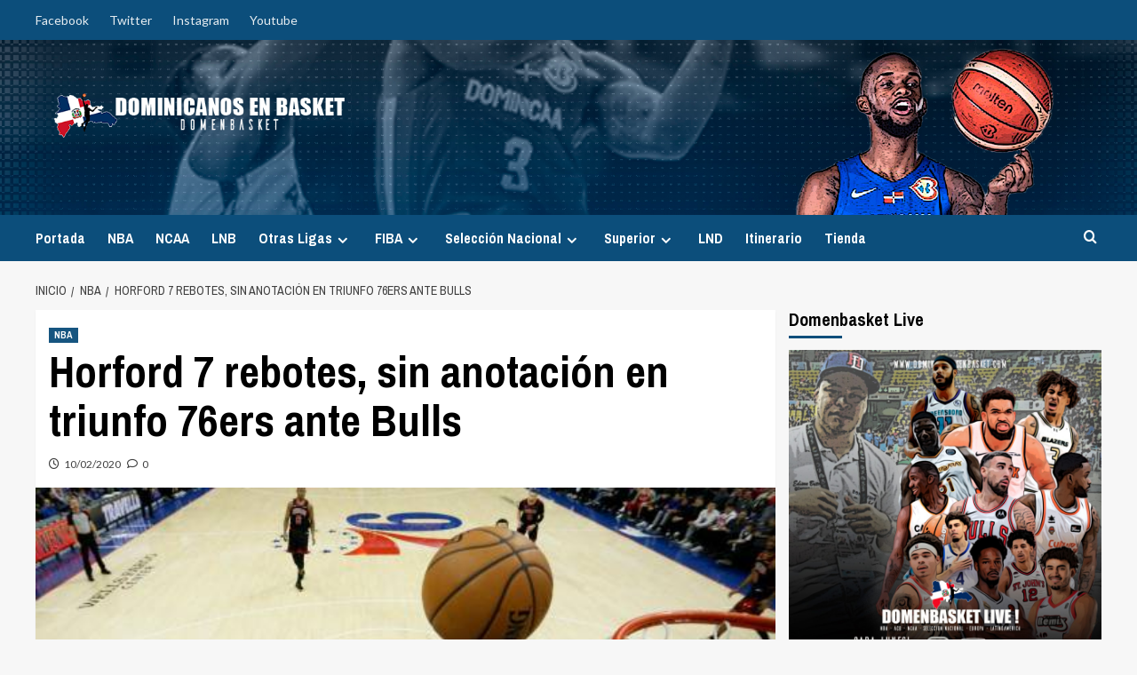

--- FILE ---
content_type: text/html; charset=UTF-8
request_url: https://dominicanosenbasket.com/horford-7-rebotes-sin-anotacion-en-triunfo-76ers-ante-bulls/
body_size: 22621
content:
<!doctype html>
<html lang="es">

<head>
  <meta charset="UTF-8">
  <meta name="viewport" content="width=device-width, initial-scale=1">
  <link rel="profile" href="https://gmpg.org/xfn/11">
  <title>Horford 7 rebotes, sin anotación en triunfo 76ers ante Bulls &#8211; Dominicanos en Basket</title>
<style>
#wpadminbar #wp-admin-bar-wccp_free_top_button .ab-icon:before {
	content: "\f160";
	color: #02CA02;
	top: 3px;
}
#wpadminbar #wp-admin-bar-wccp_free_top_button .ab-icon {
	transform: rotate(45deg);
}
</style>
<meta name='robots' content='max-image-preview:large' />

		<!-- Meta Tag Manager -->
		<meta name="keywords" content="FIBA, Baloncesto Dominicano, Basket Dominicano, Dominican Basket, Dominicanos en Basket, Al Horford, Francisco Garcia, Charlie Villanueva, Edgar Sosa, Fedombal, Baloncesto Dominicano, Melvyn Lopez, Jose Maita Mercedes, Luis Flores, Dominicanos Ncaa, Jack Michael Martinez, Ronald Ramon, Eulis Baez, Angel Delgado, Eloy Vargas, Seleccion Dominicana de Baloncesto, Fedombal, Pre-Olimpico, Hasahn French, LJ Figueroa, Chris Duarte, Eddy Polanco, James Feldeine, Ronald Roberts, Gelvis Solano, Victor Liz, Rigoberto Mendoza, Adonis Henriquez, Miguel Dicent, Luis Santos, Che Garcia, John Calipari, LNB Dominicana, LNB, Cañeros de la Romana, Leones de Santo Domingo, Titanes del Distrito, Cocolos de San Pedro, Metros de Santiago, Huracanes del Atlantico, Reales de la Vega, Indios de San Francisco" />
		<meta name="application-name" content="Dominicanos en Basket" />
		<meta name="description" content="El Portal De Los Dominicanos en Baloncesto " />
		<!-- / Meta Tag Manager -->
<link rel='preload' href='https://fonts.googleapis.com/css?family=Source%2BSans%2BPro%3A400%2C700%7CLato%3A400%2C700&#038;subset=latin&#038;display=swap' as='style' onload="this.onload=null;this.rel='stylesheet'" type='text/css' media='all' crossorigin='anonymous'>
<link rel='preconnect' href='https://fonts.googleapis.com' crossorigin='anonymous'>
<link rel='preconnect' href='https://fonts.gstatic.com' crossorigin='anonymous'>
<link rel='dns-prefetch' href='//fonts.googleapis.com' />
<link rel='preconnect' href='https://fonts.googleapis.com' />
<link rel='preconnect' href='https://fonts.gstatic.com' />
<link rel="alternate" type="application/rss+xml" title="Dominicanos en Basket &raquo; Feed" href="https://dominicanosenbasket.com/feed/" />
<link rel="alternate" type="application/rss+xml" title="Dominicanos en Basket &raquo; Feed de los comentarios" href="https://dominicanosenbasket.com/comments/feed/" />
<link rel="alternate" type="application/rss+xml" title="Dominicanos en Basket &raquo; Comentario Horford 7 rebotes, sin anotación en triunfo 76ers ante Bulls del feed" href="https://dominicanosenbasket.com/horford-7-rebotes-sin-anotacion-en-triunfo-76ers-ante-bulls/feed/" />
<link rel="alternate" title="oEmbed (JSON)" type="application/json+oembed" href="https://dominicanosenbasket.com/wp-json/oembed/1.0/embed?url=https%3A%2F%2Fdominicanosenbasket.com%2Fhorford-7-rebotes-sin-anotacion-en-triunfo-76ers-ante-bulls%2F" />
<link rel="alternate" title="oEmbed (XML)" type="text/xml+oembed" href="https://dominicanosenbasket.com/wp-json/oembed/1.0/embed?url=https%3A%2F%2Fdominicanosenbasket.com%2Fhorford-7-rebotes-sin-anotacion-en-triunfo-76ers-ante-bulls%2F&#038;format=xml" />
<style id='wp-img-auto-sizes-contain-inline-css' type='text/css'>
img:is([sizes=auto i],[sizes^="auto," i]){contain-intrinsic-size:3000px 1500px}
/*# sourceURL=wp-img-auto-sizes-contain-inline-css */
</style>
<link rel='stylesheet' id='latest-posts-block-fontawesome-front-css' href='https://dominicanosenbasket.com/wp-content/plugins/latest-posts-block-lite/src/assets/fontawesome/css/all.css?ver=1765448205' type='text/css' media='all' />
<link rel='stylesheet' id='latest-posts-block-frontend-block-style-css-css' href='https://dominicanosenbasket.com/wp-content/plugins/latest-posts-block-lite/dist/blocks.style.build.css?ver=6.9' type='text/css' media='all' />
<link rel='stylesheet' id='magic-content-box-blocks-fontawesome-front-css' href='https://dominicanosenbasket.com/wp-content/plugins/magic-content-box-lite/src/assets/fontawesome/css/all.css?ver=1765448207' type='text/css' media='all' />
<link rel='stylesheet' id='magic-content-box-frontend-block-style-css-css' href='https://dominicanosenbasket.com/wp-content/plugins/magic-content-box-lite/dist/blocks.style.build.css?ver=6.9' type='text/css' media='all' />
<link rel='stylesheet' id='sbi_styles-css' href='https://dominicanosenbasket.com/wp-content/plugins/instagram-feed/css/sbi-styles.min.css?ver=6.10.0' type='text/css' media='all' />
<style id='wp-emoji-styles-inline-css' type='text/css'>

	img.wp-smiley, img.emoji {
		display: inline !important;
		border: none !important;
		box-shadow: none !important;
		height: 1em !important;
		width: 1em !important;
		margin: 0 0.07em !important;
		vertical-align: -0.1em !important;
		background: none !important;
		padding: 0 !important;
	}
/*# sourceURL=wp-emoji-styles-inline-css */
</style>
<style id='wp-block-library-inline-css' type='text/css'>
:root{--wp-block-synced-color:#7a00df;--wp-block-synced-color--rgb:122,0,223;--wp-bound-block-color:var(--wp-block-synced-color);--wp-editor-canvas-background:#ddd;--wp-admin-theme-color:#007cba;--wp-admin-theme-color--rgb:0,124,186;--wp-admin-theme-color-darker-10:#006ba1;--wp-admin-theme-color-darker-10--rgb:0,107,160.5;--wp-admin-theme-color-darker-20:#005a87;--wp-admin-theme-color-darker-20--rgb:0,90,135;--wp-admin-border-width-focus:2px}@media (min-resolution:192dpi){:root{--wp-admin-border-width-focus:1.5px}}.wp-element-button{cursor:pointer}:root .has-very-light-gray-background-color{background-color:#eee}:root .has-very-dark-gray-background-color{background-color:#313131}:root .has-very-light-gray-color{color:#eee}:root .has-very-dark-gray-color{color:#313131}:root .has-vivid-green-cyan-to-vivid-cyan-blue-gradient-background{background:linear-gradient(135deg,#00d084,#0693e3)}:root .has-purple-crush-gradient-background{background:linear-gradient(135deg,#34e2e4,#4721fb 50%,#ab1dfe)}:root .has-hazy-dawn-gradient-background{background:linear-gradient(135deg,#faaca8,#dad0ec)}:root .has-subdued-olive-gradient-background{background:linear-gradient(135deg,#fafae1,#67a671)}:root .has-atomic-cream-gradient-background{background:linear-gradient(135deg,#fdd79a,#004a59)}:root .has-nightshade-gradient-background{background:linear-gradient(135deg,#330968,#31cdcf)}:root .has-midnight-gradient-background{background:linear-gradient(135deg,#020381,#2874fc)}:root{--wp--preset--font-size--normal:16px;--wp--preset--font-size--huge:42px}.has-regular-font-size{font-size:1em}.has-larger-font-size{font-size:2.625em}.has-normal-font-size{font-size:var(--wp--preset--font-size--normal)}.has-huge-font-size{font-size:var(--wp--preset--font-size--huge)}.has-text-align-center{text-align:center}.has-text-align-left{text-align:left}.has-text-align-right{text-align:right}.has-fit-text{white-space:nowrap!important}#end-resizable-editor-section{display:none}.aligncenter{clear:both}.items-justified-left{justify-content:flex-start}.items-justified-center{justify-content:center}.items-justified-right{justify-content:flex-end}.items-justified-space-between{justify-content:space-between}.screen-reader-text{border:0;clip-path:inset(50%);height:1px;margin:-1px;overflow:hidden;padding:0;position:absolute;width:1px;word-wrap:normal!important}.screen-reader-text:focus{background-color:#ddd;clip-path:none;color:#444;display:block;font-size:1em;height:auto;left:5px;line-height:normal;padding:15px 23px 14px;text-decoration:none;top:5px;width:auto;z-index:100000}html :where(.has-border-color){border-style:solid}html :where([style*=border-top-color]){border-top-style:solid}html :where([style*=border-right-color]){border-right-style:solid}html :where([style*=border-bottom-color]){border-bottom-style:solid}html :where([style*=border-left-color]){border-left-style:solid}html :where([style*=border-width]){border-style:solid}html :where([style*=border-top-width]){border-top-style:solid}html :where([style*=border-right-width]){border-right-style:solid}html :where([style*=border-bottom-width]){border-bottom-style:solid}html :where([style*=border-left-width]){border-left-style:solid}html :where(img[class*=wp-image-]){height:auto;max-width:100%}:where(figure){margin:0 0 1em}html :where(.is-position-sticky){--wp-admin--admin-bar--position-offset:var(--wp-admin--admin-bar--height,0px)}@media screen and (max-width:600px){html :where(.is-position-sticky){--wp-admin--admin-bar--position-offset:0px}}

/*# sourceURL=wp-block-library-inline-css */
</style><link rel='stylesheet' id='wc-blocks-style-css' href='https://dominicanosenbasket.com/wp-content/plugins/woocommerce/assets/client/blocks/wc-blocks.css?ver=wc-10.4.3' type='text/css' media='all' />
<style id='global-styles-inline-css' type='text/css'>
:root{--wp--preset--aspect-ratio--square: 1;--wp--preset--aspect-ratio--4-3: 4/3;--wp--preset--aspect-ratio--3-4: 3/4;--wp--preset--aspect-ratio--3-2: 3/2;--wp--preset--aspect-ratio--2-3: 2/3;--wp--preset--aspect-ratio--16-9: 16/9;--wp--preset--aspect-ratio--9-16: 9/16;--wp--preset--color--black: #000000;--wp--preset--color--cyan-bluish-gray: #abb8c3;--wp--preset--color--white: #ffffff;--wp--preset--color--pale-pink: #f78da7;--wp--preset--color--vivid-red: #cf2e2e;--wp--preset--color--luminous-vivid-orange: #ff6900;--wp--preset--color--luminous-vivid-amber: #fcb900;--wp--preset--color--light-green-cyan: #7bdcb5;--wp--preset--color--vivid-green-cyan: #00d084;--wp--preset--color--pale-cyan-blue: #8ed1fc;--wp--preset--color--vivid-cyan-blue: #0693e3;--wp--preset--color--vivid-purple: #9b51e0;--wp--preset--gradient--vivid-cyan-blue-to-vivid-purple: linear-gradient(135deg,rgb(6,147,227) 0%,rgb(155,81,224) 100%);--wp--preset--gradient--light-green-cyan-to-vivid-green-cyan: linear-gradient(135deg,rgb(122,220,180) 0%,rgb(0,208,130) 100%);--wp--preset--gradient--luminous-vivid-amber-to-luminous-vivid-orange: linear-gradient(135deg,rgb(252,185,0) 0%,rgb(255,105,0) 100%);--wp--preset--gradient--luminous-vivid-orange-to-vivid-red: linear-gradient(135deg,rgb(255,105,0) 0%,rgb(207,46,46) 100%);--wp--preset--gradient--very-light-gray-to-cyan-bluish-gray: linear-gradient(135deg,rgb(238,238,238) 0%,rgb(169,184,195) 100%);--wp--preset--gradient--cool-to-warm-spectrum: linear-gradient(135deg,rgb(74,234,220) 0%,rgb(151,120,209) 20%,rgb(207,42,186) 40%,rgb(238,44,130) 60%,rgb(251,105,98) 80%,rgb(254,248,76) 100%);--wp--preset--gradient--blush-light-purple: linear-gradient(135deg,rgb(255,206,236) 0%,rgb(152,150,240) 100%);--wp--preset--gradient--blush-bordeaux: linear-gradient(135deg,rgb(254,205,165) 0%,rgb(254,45,45) 50%,rgb(107,0,62) 100%);--wp--preset--gradient--luminous-dusk: linear-gradient(135deg,rgb(255,203,112) 0%,rgb(199,81,192) 50%,rgb(65,88,208) 100%);--wp--preset--gradient--pale-ocean: linear-gradient(135deg,rgb(255,245,203) 0%,rgb(182,227,212) 50%,rgb(51,167,181) 100%);--wp--preset--gradient--electric-grass: linear-gradient(135deg,rgb(202,248,128) 0%,rgb(113,206,126) 100%);--wp--preset--gradient--midnight: linear-gradient(135deg,rgb(2,3,129) 0%,rgb(40,116,252) 100%);--wp--preset--font-size--small: 13px;--wp--preset--font-size--medium: 20px;--wp--preset--font-size--large: 36px;--wp--preset--font-size--x-large: 42px;--wp--preset--spacing--20: 0.44rem;--wp--preset--spacing--30: 0.67rem;--wp--preset--spacing--40: 1rem;--wp--preset--spacing--50: 1.5rem;--wp--preset--spacing--60: 2.25rem;--wp--preset--spacing--70: 3.38rem;--wp--preset--spacing--80: 5.06rem;--wp--preset--shadow--natural: 6px 6px 9px rgba(0, 0, 0, 0.2);--wp--preset--shadow--deep: 12px 12px 50px rgba(0, 0, 0, 0.4);--wp--preset--shadow--sharp: 6px 6px 0px rgba(0, 0, 0, 0.2);--wp--preset--shadow--outlined: 6px 6px 0px -3px rgb(255, 255, 255), 6px 6px rgb(0, 0, 0);--wp--preset--shadow--crisp: 6px 6px 0px rgb(0, 0, 0);}:root { --wp--style--global--content-size: 800px;--wp--style--global--wide-size: 1200px; }:where(body) { margin: 0; }.wp-site-blocks > .alignleft { float: left; margin-right: 2em; }.wp-site-blocks > .alignright { float: right; margin-left: 2em; }.wp-site-blocks > .aligncenter { justify-content: center; margin-left: auto; margin-right: auto; }:where(.wp-site-blocks) > * { margin-block-start: 24px; margin-block-end: 0; }:where(.wp-site-blocks) > :first-child { margin-block-start: 0; }:where(.wp-site-blocks) > :last-child { margin-block-end: 0; }:root { --wp--style--block-gap: 24px; }:root :where(.is-layout-flow) > :first-child{margin-block-start: 0;}:root :where(.is-layout-flow) > :last-child{margin-block-end: 0;}:root :where(.is-layout-flow) > *{margin-block-start: 24px;margin-block-end: 0;}:root :where(.is-layout-constrained) > :first-child{margin-block-start: 0;}:root :where(.is-layout-constrained) > :last-child{margin-block-end: 0;}:root :where(.is-layout-constrained) > *{margin-block-start: 24px;margin-block-end: 0;}:root :where(.is-layout-flex){gap: 24px;}:root :where(.is-layout-grid){gap: 24px;}.is-layout-flow > .alignleft{float: left;margin-inline-start: 0;margin-inline-end: 2em;}.is-layout-flow > .alignright{float: right;margin-inline-start: 2em;margin-inline-end: 0;}.is-layout-flow > .aligncenter{margin-left: auto !important;margin-right: auto !important;}.is-layout-constrained > .alignleft{float: left;margin-inline-start: 0;margin-inline-end: 2em;}.is-layout-constrained > .alignright{float: right;margin-inline-start: 2em;margin-inline-end: 0;}.is-layout-constrained > .aligncenter{margin-left: auto !important;margin-right: auto !important;}.is-layout-constrained > :where(:not(.alignleft):not(.alignright):not(.alignfull)){max-width: var(--wp--style--global--content-size);margin-left: auto !important;margin-right: auto !important;}.is-layout-constrained > .alignwide{max-width: var(--wp--style--global--wide-size);}body .is-layout-flex{display: flex;}.is-layout-flex{flex-wrap: wrap;align-items: center;}.is-layout-flex > :is(*, div){margin: 0;}body .is-layout-grid{display: grid;}.is-layout-grid > :is(*, div){margin: 0;}body{padding-top: 0px;padding-right: 0px;padding-bottom: 0px;padding-left: 0px;}a:where(:not(.wp-element-button)){text-decoration: none;}:root :where(.wp-element-button, .wp-block-button__link){background-color: #32373c;border-radius: 0;border-width: 0;color: #fff;font-family: inherit;font-size: inherit;font-style: inherit;font-weight: inherit;letter-spacing: inherit;line-height: inherit;padding-top: calc(0.667em + 2px);padding-right: calc(1.333em + 2px);padding-bottom: calc(0.667em + 2px);padding-left: calc(1.333em + 2px);text-decoration: none;text-transform: inherit;}.has-black-color{color: var(--wp--preset--color--black) !important;}.has-cyan-bluish-gray-color{color: var(--wp--preset--color--cyan-bluish-gray) !important;}.has-white-color{color: var(--wp--preset--color--white) !important;}.has-pale-pink-color{color: var(--wp--preset--color--pale-pink) !important;}.has-vivid-red-color{color: var(--wp--preset--color--vivid-red) !important;}.has-luminous-vivid-orange-color{color: var(--wp--preset--color--luminous-vivid-orange) !important;}.has-luminous-vivid-amber-color{color: var(--wp--preset--color--luminous-vivid-amber) !important;}.has-light-green-cyan-color{color: var(--wp--preset--color--light-green-cyan) !important;}.has-vivid-green-cyan-color{color: var(--wp--preset--color--vivid-green-cyan) !important;}.has-pale-cyan-blue-color{color: var(--wp--preset--color--pale-cyan-blue) !important;}.has-vivid-cyan-blue-color{color: var(--wp--preset--color--vivid-cyan-blue) !important;}.has-vivid-purple-color{color: var(--wp--preset--color--vivid-purple) !important;}.has-black-background-color{background-color: var(--wp--preset--color--black) !important;}.has-cyan-bluish-gray-background-color{background-color: var(--wp--preset--color--cyan-bluish-gray) !important;}.has-white-background-color{background-color: var(--wp--preset--color--white) !important;}.has-pale-pink-background-color{background-color: var(--wp--preset--color--pale-pink) !important;}.has-vivid-red-background-color{background-color: var(--wp--preset--color--vivid-red) !important;}.has-luminous-vivid-orange-background-color{background-color: var(--wp--preset--color--luminous-vivid-orange) !important;}.has-luminous-vivid-amber-background-color{background-color: var(--wp--preset--color--luminous-vivid-amber) !important;}.has-light-green-cyan-background-color{background-color: var(--wp--preset--color--light-green-cyan) !important;}.has-vivid-green-cyan-background-color{background-color: var(--wp--preset--color--vivid-green-cyan) !important;}.has-pale-cyan-blue-background-color{background-color: var(--wp--preset--color--pale-cyan-blue) !important;}.has-vivid-cyan-blue-background-color{background-color: var(--wp--preset--color--vivid-cyan-blue) !important;}.has-vivid-purple-background-color{background-color: var(--wp--preset--color--vivid-purple) !important;}.has-black-border-color{border-color: var(--wp--preset--color--black) !important;}.has-cyan-bluish-gray-border-color{border-color: var(--wp--preset--color--cyan-bluish-gray) !important;}.has-white-border-color{border-color: var(--wp--preset--color--white) !important;}.has-pale-pink-border-color{border-color: var(--wp--preset--color--pale-pink) !important;}.has-vivid-red-border-color{border-color: var(--wp--preset--color--vivid-red) !important;}.has-luminous-vivid-orange-border-color{border-color: var(--wp--preset--color--luminous-vivid-orange) !important;}.has-luminous-vivid-amber-border-color{border-color: var(--wp--preset--color--luminous-vivid-amber) !important;}.has-light-green-cyan-border-color{border-color: var(--wp--preset--color--light-green-cyan) !important;}.has-vivid-green-cyan-border-color{border-color: var(--wp--preset--color--vivid-green-cyan) !important;}.has-pale-cyan-blue-border-color{border-color: var(--wp--preset--color--pale-cyan-blue) !important;}.has-vivid-cyan-blue-border-color{border-color: var(--wp--preset--color--vivid-cyan-blue) !important;}.has-vivid-purple-border-color{border-color: var(--wp--preset--color--vivid-purple) !important;}.has-vivid-cyan-blue-to-vivid-purple-gradient-background{background: var(--wp--preset--gradient--vivid-cyan-blue-to-vivid-purple) !important;}.has-light-green-cyan-to-vivid-green-cyan-gradient-background{background: var(--wp--preset--gradient--light-green-cyan-to-vivid-green-cyan) !important;}.has-luminous-vivid-amber-to-luminous-vivid-orange-gradient-background{background: var(--wp--preset--gradient--luminous-vivid-amber-to-luminous-vivid-orange) !important;}.has-luminous-vivid-orange-to-vivid-red-gradient-background{background: var(--wp--preset--gradient--luminous-vivid-orange-to-vivid-red) !important;}.has-very-light-gray-to-cyan-bluish-gray-gradient-background{background: var(--wp--preset--gradient--very-light-gray-to-cyan-bluish-gray) !important;}.has-cool-to-warm-spectrum-gradient-background{background: var(--wp--preset--gradient--cool-to-warm-spectrum) !important;}.has-blush-light-purple-gradient-background{background: var(--wp--preset--gradient--blush-light-purple) !important;}.has-blush-bordeaux-gradient-background{background: var(--wp--preset--gradient--blush-bordeaux) !important;}.has-luminous-dusk-gradient-background{background: var(--wp--preset--gradient--luminous-dusk) !important;}.has-pale-ocean-gradient-background{background: var(--wp--preset--gradient--pale-ocean) !important;}.has-electric-grass-gradient-background{background: var(--wp--preset--gradient--electric-grass) !important;}.has-midnight-gradient-background{background: var(--wp--preset--gradient--midnight) !important;}.has-small-font-size{font-size: var(--wp--preset--font-size--small) !important;}.has-medium-font-size{font-size: var(--wp--preset--font-size--medium) !important;}.has-large-font-size{font-size: var(--wp--preset--font-size--large) !important;}.has-x-large-font-size{font-size: var(--wp--preset--font-size--x-large) !important;}
/*# sourceURL=global-styles-inline-css */
</style>

<link rel='stylesheet' id='pmpro_frontend_base-css' href='https://dominicanosenbasket.com/wp-content/plugins/paid-memberships-pro/css/frontend/base.css?ver=3.6.4' type='text/css' media='all' />
<link rel='stylesheet' id='pmpro_frontend_variation_1-css' href='https://dominicanosenbasket.com/wp-content/plugins/paid-memberships-pro/css/frontend/variation_1.css?ver=3.6.4' type='text/css' media='all' />
<link rel='stylesheet' id='widgetopts-styles-css' href='https://dominicanosenbasket.com/wp-content/plugins/widget-options/assets/css/widget-options.css?ver=4.1.3' type='text/css' media='all' />
<link rel='stylesheet' id='woocommerce-layout-css' href='https://dominicanosenbasket.com/wp-content/plugins/woocommerce/assets/css/woocommerce-layout.css?ver=10.4.3' type='text/css' media='all' />
<link rel='stylesheet' id='woocommerce-smallscreen-css' href='https://dominicanosenbasket.com/wp-content/plugins/woocommerce/assets/css/woocommerce-smallscreen.css?ver=10.4.3' type='text/css' media='only screen and (max-width: 768px)' />
<link rel='stylesheet' id='woocommerce-general-css' href='https://dominicanosenbasket.com/wp-content/plugins/woocommerce/assets/css/woocommerce.css?ver=10.4.3' type='text/css' media='all' />
<style id='woocommerce-inline-inline-css' type='text/css'>
.woocommerce form .form-row .required { visibility: visible; }
/*# sourceURL=woocommerce-inline-inline-css */
</style>
<link rel='stylesheet' id='wpemfb-lightbox-css' href='https://dominicanosenbasket.com/wp-content/plugins/wp-embed-facebook/templates/lightbox/css/lightbox.css?ver=3.1.2' type='text/css' media='all' />
<link rel='stylesheet' id='wp-polls-css' href='https://dominicanosenbasket.com/wp-content/plugins/wp-polls/polls-css.css?ver=2.77.3' type='text/css' media='all' />
<style id='wp-polls-inline-css' type='text/css'>
.wp-polls .pollbar {
	margin: 1px;
	font-size: 6px;
	line-height: 8px;
	height: 8px;
	background-image: url('https://dominicanosenbasket.com/wp-content/plugins/wp-polls/images/default_gradient/pollbg.gif');
	border: 1px solid #999999;
}

/*# sourceURL=wp-polls-inline-css */
</style>
<link rel='stylesheet' id='mwm_rrss_styles-css' href='https://dominicanosenbasket.com/wp-content/plugins/mowomo-redes-sociales/assets/css/styles.min.css?ver=2.0.8' type='text/css' media='all' />
<link rel='stylesheet' id='newsport-google-fonts-css' href='https://fonts.googleapis.com/css?family=Archivo+Narrow:400,400italic,700' type='text/css' media='all' />
<link rel='stylesheet' id='bootstrap-css' href='https://dominicanosenbasket.com/wp-content/themes/covernews/assets/bootstrap/css/bootstrap.min.css?ver=6.9' type='text/css' media='all' />
<link rel='stylesheet' id='covernews-style-css' href='https://dominicanosenbasket.com/wp-content/themes/covernews/style.css?ver=6.9' type='text/css' media='all' />
<link rel='stylesheet' id='newsport-css' href='https://dominicanosenbasket.com/wp-content/themes/newsport/style.css?ver=2.0.2' type='text/css' media='all' />
<link rel='stylesheet' id='covernews-google-fonts-css' href='https://fonts.googleapis.com/css?family=Source%2BSans%2BPro%3A400%2C700%7CLato%3A400%2C700&#038;subset=latin&#038;display=swap' type='text/css' media='all' />
<link rel='stylesheet' id='covernews-icons-css' href='https://dominicanosenbasket.com/wp-content/themes/covernews/assets/icons/style.css?ver=6.9' type='text/css' media='all' />
<link rel='stylesheet' id='covernews-woocommerce-style-css' href='https://dominicanosenbasket.com/wp-content/themes/covernews/assets/css/woocommerce.css?ver=6.9' type='text/css' media='all' />
<style id='covernews-woocommerce-style-inline-css' type='text/css'>
@font-face {
			font-family: "star";
			src: url("https://dominicanosenbasket.com/wp-content/plugins/woocommerce/assets/fonts/star.eot");
			src: url("https://dominicanosenbasket.com/wp-content/plugins/woocommerce/assets/fonts/star.eot?#iefix") format("embedded-opentype"),
				url("https://dominicanosenbasket.com/wp-content/plugins/woocommerce/assets/fonts/star.woff") format("woff"),
				url("https://dominicanosenbasket.com/wp-content/plugins/woocommerce/assets/fonts/star.ttf") format("truetype"),
				url("https://dominicanosenbasket.com/wp-content/plugins/woocommerce/assets/fonts/star.svg#star") format("svg");
			font-weight: normal;
			font-style: normal;
		}
/*# sourceURL=covernews-woocommerce-style-inline-css */
</style>
<link rel='stylesheet' id='tmm-css' href='https://dominicanosenbasket.com/wp-content/plugins/team-members/inc/css/tmm_style.css?ver=6.9' type='text/css' media='all' />
<link rel='stylesheet' id='__EPYT__style-css' href='https://dominicanosenbasket.com/wp-content/plugins/youtube-embed-plus/styles/ytprefs.min.css?ver=14.2.4' type='text/css' media='all' />
<style id='__EPYT__style-inline-css' type='text/css'>

                .epyt-gallery-thumb {
                        width: 33.333%;
                }
                
/*# sourceURL=__EPYT__style-inline-css */
</style>
<script type="text/javascript" src="https://dominicanosenbasket.com/wp-includes/js/jquery/jquery.min.js?ver=3.7.1" id="jquery-core-js"></script>
<script type="text/javascript" src="https://dominicanosenbasket.com/wp-includes/js/jquery/jquery-migrate.min.js?ver=3.4.1" id="jquery-migrate-js"></script>
<script type="text/javascript" src="https://dominicanosenbasket.com/wp-content/plugins/woocommerce/assets/js/jquery-blockui/jquery.blockUI.min.js?ver=2.7.0-wc.10.4.3" id="wc-jquery-blockui-js" defer="defer" data-wp-strategy="defer"></script>
<script type="text/javascript" id="wc-add-to-cart-js-extra">
/* <![CDATA[ */
var wc_add_to_cart_params = {"ajax_url":"/wp-admin/admin-ajax.php","wc_ajax_url":"/?wc-ajax=%%endpoint%%","i18n_view_cart":"Ver carrito","cart_url":"https://dominicanosenbasket.com/carrito/","is_cart":"","cart_redirect_after_add":"yes"};
//# sourceURL=wc-add-to-cart-js-extra
/* ]]> */
</script>
<script type="text/javascript" src="https://dominicanosenbasket.com/wp-content/plugins/woocommerce/assets/js/frontend/add-to-cart.min.js?ver=10.4.3" id="wc-add-to-cart-js" defer="defer" data-wp-strategy="defer"></script>
<script type="text/javascript" src="https://dominicanosenbasket.com/wp-content/plugins/woocommerce/assets/js/js-cookie/js.cookie.min.js?ver=2.1.4-wc.10.4.3" id="wc-js-cookie-js" defer="defer" data-wp-strategy="defer"></script>
<script type="text/javascript" id="woocommerce-js-extra">
/* <![CDATA[ */
var woocommerce_params = {"ajax_url":"/wp-admin/admin-ajax.php","wc_ajax_url":"/?wc-ajax=%%endpoint%%","i18n_password_show":"Mostrar contrase\u00f1a","i18n_password_hide":"Ocultar contrase\u00f1a"};
//# sourceURL=woocommerce-js-extra
/* ]]> */
</script>
<script type="text/javascript" src="https://dominicanosenbasket.com/wp-content/plugins/woocommerce/assets/js/frontend/woocommerce.min.js?ver=10.4.3" id="woocommerce-js" defer="defer" data-wp-strategy="defer"></script>
<script type="text/javascript" src="https://dominicanosenbasket.com/wp-content/plugins/wp-embed-facebook/templates/lightbox/js/lightbox.min.js?ver=3.1.2" id="wpemfb-lightbox-js"></script>
<script type="text/javascript" id="wpemfb-fbjs-js-extra">
/* <![CDATA[ */
var WEF = {"local":"es_ES","version":"v3.2","fb_id":"","comments_nonce":"0d8ce5e429","ajaxurl":"https://dominicanosenbasket.com/wp-admin/admin-ajax.php"};
//# sourceURL=wpemfb-fbjs-js-extra
/* ]]> */
</script>
<script type="text/javascript" src="https://dominicanosenbasket.com/wp-content/plugins/wp-embed-facebook/inc/js/fb.min.js?ver=3.1.2" id="wpemfb-fbjs-js"></script>
<script type="text/javascript" id="__ytprefs__-js-extra">
/* <![CDATA[ */
var _EPYT_ = {"ajaxurl":"https://dominicanosenbasket.com/wp-admin/admin-ajax.php","security":"21d367e5a6","gallery_scrolloffset":"20","eppathtoscripts":"https://dominicanosenbasket.com/wp-content/plugins/youtube-embed-plus/scripts/","eppath":"https://dominicanosenbasket.com/wp-content/plugins/youtube-embed-plus/","epresponsiveselector":"[\"iframe.__youtube_prefs__\",\"iframe[src*='youtube.com']\",\"iframe[src*='youtube-nocookie.com']\",\"iframe[data-ep-src*='youtube.com']\",\"iframe[data-ep-src*='youtube-nocookie.com']\",\"iframe[data-ep-gallerysrc*='youtube.com']\"]","epdovol":"1","version":"14.2.4","evselector":"iframe.__youtube_prefs__[src], iframe[src*=\"youtube.com/embed/\"], iframe[src*=\"youtube-nocookie.com/embed/\"]","ajax_compat":"","maxres_facade":"eager","ytapi_load":"light","pause_others":"","stopMobileBuffer":"1","facade_mode":"","not_live_on_channel":""};
//# sourceURL=__ytprefs__-js-extra
/* ]]> */
</script>
<script type="text/javascript" src="https://dominicanosenbasket.com/wp-content/plugins/youtube-embed-plus/scripts/ytprefs.min.js?ver=14.2.4" id="__ytprefs__-js"></script>
<link rel="https://api.w.org/" href="https://dominicanosenbasket.com/wp-json/" /><link rel="alternate" title="JSON" type="application/json" href="https://dominicanosenbasket.com/wp-json/wp/v2/posts/775" /><link rel="EditURI" type="application/rsd+xml" title="RSD" href="https://dominicanosenbasket.com/xmlrpc.php?rsd" />
<meta name="generator" content="WordPress 6.9" />
<meta name="generator" content="WooCommerce 10.4.3" />
<link rel="canonical" href="https://dominicanosenbasket.com/horford-7-rebotes-sin-anotacion-en-triunfo-76ers-ante-bulls/" />
<link rel='shortlink' href='https://dominicanosenbasket.com/?p=775' />
<style id="pmpro_colors">:root {
	--pmpro--color--base: #ffffff;
	--pmpro--color--contrast: #222222;
	--pmpro--color--accent: #0c3d54;
	--pmpro--color--accent--variation: hsl( 199,75%,28.5% );
	--pmpro--color--border--variation: hsl( 0,0%,91% );
}</style><script id="wpcp_disable_selection" type="text/javascript">
var image_save_msg='You are not allowed to save images!';
	var no_menu_msg='Context Menu disabled!';
	var smessage = "Contenido Protegido ante Copia !!";

function disableEnterKey(e)
{
	var elemtype = e.target.tagName;
	
	elemtype = elemtype.toUpperCase();
	
	if (elemtype == "TEXT" || elemtype == "TEXTAREA" || elemtype == "INPUT" || elemtype == "PASSWORD" || elemtype == "SELECT" || elemtype == "OPTION" || elemtype == "EMBED")
	{
		elemtype = 'TEXT';
	}
	
	if (e.ctrlKey){
     var key;
     if(window.event)
          key = window.event.keyCode;     //IE
     else
          key = e.which;     //firefox (97)
    //if (key != 17) alert(key);
     if (elemtype!= 'TEXT' && (key == 97 || key == 65 || key == 67 || key == 99 || key == 88 || key == 120 || key == 26 || key == 85  || key == 86 || key == 83 || key == 43 || key == 73))
     {
		if(wccp_free_iscontenteditable(e)) return true;
		show_wpcp_message('You are not allowed to copy content or view source');
		return false;
     }else
     	return true;
     }
}


/*For contenteditable tags*/
function wccp_free_iscontenteditable(e)
{
	var e = e || window.event; // also there is no e.target property in IE. instead IE uses window.event.srcElement
  	
	var target = e.target || e.srcElement;

	var elemtype = e.target.nodeName;
	
	elemtype = elemtype.toUpperCase();
	
	var iscontenteditable = "false";
		
	if(typeof target.getAttribute!="undefined" ) iscontenteditable = target.getAttribute("contenteditable"); // Return true or false as string
	
	var iscontenteditable2 = false;
	
	if(typeof target.isContentEditable!="undefined" ) iscontenteditable2 = target.isContentEditable; // Return true or false as boolean

	if(target.parentElement.isContentEditable) iscontenteditable2 = true;
	
	if (iscontenteditable == "true" || iscontenteditable2 == true)
	{
		if(typeof target.style!="undefined" ) target.style.cursor = "text";
		
		return true;
	}
}

////////////////////////////////////
function disable_copy(e)
{	
	var e = e || window.event; // also there is no e.target property in IE. instead IE uses window.event.srcElement
	
	var elemtype = e.target.tagName;
	
	elemtype = elemtype.toUpperCase();
	
	if (elemtype == "TEXT" || elemtype == "TEXTAREA" || elemtype == "INPUT" || elemtype == "PASSWORD" || elemtype == "SELECT" || elemtype == "OPTION" || elemtype == "EMBED")
	{
		elemtype = 'TEXT';
	}
	
	if(wccp_free_iscontenteditable(e)) return true;
	
	var isSafari = /Safari/.test(navigator.userAgent) && /Apple Computer/.test(navigator.vendor);
	
	var checker_IMG = '';
	if (elemtype == "IMG" && checker_IMG == 'checked' && e.detail >= 2) {show_wpcp_message(alertMsg_IMG);return false;}
	if (elemtype != "TEXT")
	{
		if (smessage !== "" && e.detail == 2)
			show_wpcp_message(smessage);
		
		if (isSafari)
			return true;
		else
			return false;
	}	
}

//////////////////////////////////////////
function disable_copy_ie()
{
	var e = e || window.event;
	var elemtype = window.event.srcElement.nodeName;
	elemtype = elemtype.toUpperCase();
	if(wccp_free_iscontenteditable(e)) return true;
	if (elemtype == "IMG") {show_wpcp_message(alertMsg_IMG);return false;}
	if (elemtype != "TEXT" && elemtype != "TEXTAREA" && elemtype != "INPUT" && elemtype != "PASSWORD" && elemtype != "SELECT" && elemtype != "OPTION" && elemtype != "EMBED")
	{
		return false;
	}
}	
function reEnable()
{
	return true;
}
document.onkeydown = disableEnterKey;
document.onselectstart = disable_copy_ie;
if(navigator.userAgent.indexOf('MSIE')==-1)
{
	document.onmousedown = disable_copy;
	document.onclick = reEnable;
}
function disableSelection(target)
{
    //For IE This code will work
    if (typeof target.onselectstart!="undefined")
    target.onselectstart = disable_copy_ie;
    
    //For Firefox This code will work
    else if (typeof target.style.MozUserSelect!="undefined")
    {target.style.MozUserSelect="none";}
    
    //All other  (ie: Opera) This code will work
    else
    target.onmousedown=function(){return false}
    target.style.cursor = "default";
}
//Calling the JS function directly just after body load
window.onload = function(){disableSelection(document.body);};

//////////////////special for safari Start////////////////
var onlongtouch;
var timer;
var touchduration = 1000; //length of time we want the user to touch before we do something

var elemtype = "";
function touchstart(e) {
	var e = e || window.event;
  // also there is no e.target property in IE.
  // instead IE uses window.event.srcElement
  	var target = e.target || e.srcElement;
	
	elemtype = window.event.srcElement.nodeName;
	
	elemtype = elemtype.toUpperCase();
	
	if(!wccp_pro_is_passive()) e.preventDefault();
	if (!timer) {
		timer = setTimeout(onlongtouch, touchduration);
	}
}

function touchend() {
    //stops short touches from firing the event
    if (timer) {
        clearTimeout(timer);
        timer = null;
    }
	onlongtouch();
}

onlongtouch = function(e) { //this will clear the current selection if anything selected
	
	if (elemtype != "TEXT" && elemtype != "TEXTAREA" && elemtype != "INPUT" && elemtype != "PASSWORD" && elemtype != "SELECT" && elemtype != "EMBED" && elemtype != "OPTION")	
	{
		if (window.getSelection) {
			if (window.getSelection().empty) {  // Chrome
			window.getSelection().empty();
			} else if (window.getSelection().removeAllRanges) {  // Firefox
			window.getSelection().removeAllRanges();
			}
		} else if (document.selection) {  // IE?
			document.selection.empty();
		}
		return false;
	}
};

document.addEventListener("DOMContentLoaded", function(event) { 
    window.addEventListener("touchstart", touchstart, false);
    window.addEventListener("touchend", touchend, false);
});

function wccp_pro_is_passive() {

  var cold = false,
  hike = function() {};

  try {
	  const object1 = {};
  var aid = Object.defineProperty(object1, 'passive', {
  get() {cold = true}
  });
  window.addEventListener('test', hike, aid);
  window.removeEventListener('test', hike, aid);
  } catch (e) {}

  return cold;
}
/*special for safari End*/
</script>
<script id="wpcp_disable_Right_Click" type="text/javascript">
document.ondragstart = function() { return false;}
	function nocontext(e) {
	   return false;
	}
	document.oncontextmenu = nocontext;
</script>
<style>
.unselectable
{
-moz-user-select:none;
-webkit-user-select:none;
cursor: default;
}
html
{
-webkit-touch-callout: none;
-webkit-user-select: none;
-khtml-user-select: none;
-moz-user-select: none;
-ms-user-select: none;
user-select: none;
-webkit-tap-highlight-color: rgba(0,0,0,0);
}
</style>
<script id="wpcp_css_disable_selection" type="text/javascript">
var e = document.getElementsByTagName('body')[0];
if(e)
{
	e.setAttribute('unselectable',"on");
}
</script>
<meta name="twitter:card" content="summary_large_image" /><meta property="og:title" content="Horford 7 rebotes, sin anotación en triunfo 76ers ante Bulls" /><meta property="og:url" content="https://dominicanosenbasket.com/?post_type=post&amp;p=775" /><meta property="og:description" content="Philadelphia 76ers venció en casa a Chicago Bulls por 118-111 en una nueva jornada de la NBA. Anteriormente," />
				<meta property="og:image" content="https://dominicanosenbasket.com/wp-content/uploads/2020/02/al-horford-9-2-2020_13198426_20200209221534-150x150.jpg" />
				<meta property="og:image_secure_url" content="https://dominicanosenbasket.com/wp-content/uploads/2020/02/al-horford-9-2-2020_13198426_20200209221534-150x150.jpg" />
				<meta property="og:image:width" content="150" />
				<meta property="og:image:height" content="150" />
				<meta property="og:image:alt" content="" />
				<meta property="og:image:type" content="image/jpeg" />

				<meta property="og:type" content="article" /><link rel="preload" href="https://dominicanosenbasket.com/wp-content/uploads/2023/09/montero2023fibawc.jpg" as="image"><link rel="pingback" href="https://dominicanosenbasket.com/xmlrpc.php">	<noscript><style>.woocommerce-product-gallery{ opacity: 1 !important; }</style></noscript>
	        <style type="text/css">
                        body .masthead-banner.data-bg:before {
                background: rgba(0,0,0,0);
            }
                        .site-title,
            .site-description {
                position: absolute;
                clip: rect(1px, 1px, 1px, 1px);
                display: none;
            }

                    .elementor-template-full-width .elementor-section.elementor-section-full_width > .elementor-container,
        .elementor-template-full-width .elementor-section.elementor-section-boxed > .elementor-container{
            max-width: 1200px;
        }
        @media (min-width: 1600px){
            .elementor-template-full-width .elementor-section.elementor-section-full_width > .elementor-container,
            .elementor-template-full-width .elementor-section.elementor-section-boxed > .elementor-container{
                max-width: 1600px;
            }
        }
        
        .align-content-left .elementor-section-stretched,
        .align-content-right .elementor-section-stretched {
            max-width: 100%;
            left: 0 !important;
        }


        </style>
        <link rel="icon" href="https://dominicanosenbasket.com/wp-content/uploads/2023/09/cropped-icondomenbasket-32x32.png" sizes="32x32" />
<link rel="icon" href="https://dominicanosenbasket.com/wp-content/uploads/2023/09/cropped-icondomenbasket-192x192.png" sizes="192x192" />
<link rel="apple-touch-icon" href="https://dominicanosenbasket.com/wp-content/uploads/2023/09/cropped-icondomenbasket-180x180.png" />
<meta name="msapplication-TileImage" content="https://dominicanosenbasket.com/wp-content/uploads/2023/09/cropped-icondomenbasket-270x270.png" />
</head>

<body data-rsssl=1 class="pmpro-variation_1 wp-singular post-template-default single single-post postid-775 single-format-standard wp-custom-logo wp-embed-responsive wp-theme-covernews wp-child-theme-newsport theme-covernews pmpro-body-has-access woocommerce-no-js unselectable default-content-layout archive-layout-grid scrollup-sticky-header aft-sticky-header aft-sticky-sidebar default aft-container-default aft-main-banner-slider-editors-picks-trending single-content-mode-default header-image-default align-content-left aft-and woocommerce-active">
  
  
  <div id="page" class="site">
    <a class="skip-link screen-reader-text" href="#content">Saltar al contenido</a>

        <div class="header-layout-1">
                    <div class="top-masthead">

                <div class="container">
                    <div class="row">
                                                    <div class="col-xs-12 col-sm-12 col-md-8 device-center">
                                
                                <div class="top-navigation"><ul id="top-menu" class="menu"><li id="menu-item-76" class="menu-item menu-item-type-custom menu-item-object-custom menu-item-76"><a href="https://www.facebook.com/Domenbasket">Facebook</a></li>
<li id="menu-item-81" class="menu-item menu-item-type-custom menu-item-object-custom menu-item-81"><a href="https://twitter.com/DomenBasket">Twitter</a></li>
<li id="menu-item-80" class="menu-item menu-item-type-custom menu-item-object-custom menu-item-80"><a href="https://www.instagram.com/domenbasket/">Instagram</a></li>
<li id="menu-item-79" class="menu-item menu-item-type-custom menu-item-object-custom menu-item-79"><a href="https://www.youtube.com/c/Domenbasket1">Youtube</a></li>
</ul></div>                            </div>
                                                                    </div>
                </div>
            </div> <!--    Topbar Ends-->
                <header id="masthead" class="site-header">
                        <div class="masthead-banner data-bg"
                 data-background="https://dominicanosenbasket.com/wp-content/uploads/2023/09/montero2023fibawc.jpg">
                <div class="container">
                    <div class="row">
                        <div class="col-md-4">
                            <div class="site-branding">
                                <a href="https://dominicanosenbasket.com/" class="custom-logo-link" rel="home"><img width="545" height="150" src="https://dominicanosenbasket.com/wp-content/uploads/2023/09/cropped-logo2023-3.png" class="custom-logo" alt="Dominicanos en Basket" decoding="async" fetchpriority="high" srcset="https://dominicanosenbasket.com/wp-content/uploads/2023/09/cropped-logo2023-3.png 545w, https://dominicanosenbasket.com/wp-content/uploads/2023/09/cropped-logo2023-3-300x83.png 300w, https://dominicanosenbasket.com/wp-content/uploads/2023/09/cropped-logo2023-3-540x150.png 540w" sizes="(max-width: 545px) 100vw, 545px" loading="lazy" /></a>                                    <p class="site-title font-family-1">
                                        <a href="https://dominicanosenbasket.com/"
                                           rel="home">Dominicanos en Basket</a>
                                    </p>
                                
                                                                    <p class="site-description">El Portal de los Dominicanos en Baloncesto</p>
                                                            </div>
                        </div>
                        <div class="col-md-8">
                                                    </div>
                    </div>
                </div>
            </div>
            <nav id="site-navigation" class="main-navigation">
                <div class="container">
                    <div class="row">
                        <div class="kol-12">
                            <div class="navigation-container">



                                <span class="toggle-menu" aria-controls="primary-menu" aria-expanded="false">
                                <span class="screen-reader-text">Menú principal</span>
                                 <i class="ham"></i>
                        </span>
                                <span class="af-mobile-site-title-wrap">
                            <a href="https://dominicanosenbasket.com/" class="custom-logo-link" rel="home"><img width="545" height="150" src="https://dominicanosenbasket.com/wp-content/uploads/2023/09/cropped-logo2023-3.png" class="custom-logo" alt="Dominicanos en Basket" decoding="async" srcset="https://dominicanosenbasket.com/wp-content/uploads/2023/09/cropped-logo2023-3.png 545w, https://dominicanosenbasket.com/wp-content/uploads/2023/09/cropped-logo2023-3-300x83.png 300w, https://dominicanosenbasket.com/wp-content/uploads/2023/09/cropped-logo2023-3-540x150.png 540w" sizes="(max-width: 545px) 100vw, 545px" loading="lazy" /></a>                                    <p class="site-title font-family-1">
                                <a href="https://dominicanosenbasket.com/"
                                   rel="home">Dominicanos en Basket</a>
                            </p>
                        </span>
                                <div class="menu main-menu"><ul id="primary-menu" class="menu"><li id="menu-item-6760" class="menu-item menu-item-type-custom menu-item-object-custom menu-item-home menu-item-6760"><a href="https://dominicanosenbasket.com">Portada</a></li>
<li id="menu-item-6729" class="menu-item menu-item-type-taxonomy menu-item-object-category current-post-ancestor current-menu-parent current-post-parent menu-item-6729"><a href="https://dominicanosenbasket.com/category/nba/">NBA</a></li>
<li id="menu-item-6731" class="menu-item menu-item-type-taxonomy menu-item-object-category menu-item-6731"><a href="https://dominicanosenbasket.com/category/ncaa/">NCAA</a></li>
<li id="menu-item-6723" class="menu-item menu-item-type-taxonomy menu-item-object-category menu-item-6723"><a href="https://dominicanosenbasket.com/category/lnb/">LNB</a></li>
<li id="menu-item-6747" class="menu-item menu-item-type-custom menu-item-object-custom menu-item-has-children menu-item-6747"><a href="#">Otras Ligas</a>
<ul class="sub-menu">
	<li id="menu-item-6715" class="menu-item menu-item-type-taxonomy menu-item-object-category menu-item-has-children menu-item-6715"><a href="https://dominicanosenbasket.com/category/europa/">Europa</a>
	<ul class="sub-menu">
		<li id="menu-item-6695" class="menu-item menu-item-type-taxonomy menu-item-object-category menu-item-6695"><a href="https://dominicanosenbasket.com/category/alemania/">Alemania</a></li>
		<li id="menu-item-6711" class="menu-item menu-item-type-taxonomy menu-item-object-category menu-item-6711"><a href="https://dominicanosenbasket.com/category/espana/">España</a></li>
		<li id="menu-item-6717" class="menu-item menu-item-type-taxonomy menu-item-object-category menu-item-6717"><a href="https://dominicanosenbasket.com/category/francia/">Francia</a></li>
		<li id="menu-item-8220" class="menu-item menu-item-type-taxonomy menu-item-object-category menu-item-8220"><a href="https://dominicanosenbasket.com/category/hungria/">Hungria</a></li>
		<li id="menu-item-13613" class="menu-item menu-item-type-taxonomy menu-item-object-category menu-item-13613"><a href="https://dominicanosenbasket.com/category/grecia/">Grecia</a></li>
		<li id="menu-item-8218" class="menu-item menu-item-type-taxonomy menu-item-object-category menu-item-8218"><a href="https://dominicanosenbasket.com/category/eslovenia/">Eslovenia</a></li>
		<li id="menu-item-6713" class="menu-item menu-item-type-taxonomy menu-item-object-category menu-item-6713"><a href="https://dominicanosenbasket.com/category/eurocopa/">Eurocopa</a></li>
		<li id="menu-item-6712" class="menu-item menu-item-type-taxonomy menu-item-object-category menu-item-6712"><a href="https://dominicanosenbasket.com/category/estonia/">Estonia</a></li>
		<li id="menu-item-6714" class="menu-item menu-item-type-taxonomy menu-item-object-category menu-item-6714"><a href="https://dominicanosenbasket.com/category/euroliga/">Euroliga</a></li>
		<li id="menu-item-8222" class="menu-item menu-item-type-taxonomy menu-item-object-category menu-item-8222"><a href="https://dominicanosenbasket.com/category/liga-adriatica/">Liga Adriatica</a></li>
		<li id="menu-item-8223" class="menu-item menu-item-type-taxonomy menu-item-object-category menu-item-8223"><a href="https://dominicanosenbasket.com/category/lituania/">Lituania</a></li>
		<li id="menu-item-6724" class="menu-item menu-item-type-taxonomy menu-item-object-category menu-item-6724"><a href="https://dominicanosenbasket.com/category/luxemburgo/">Luxemburgo</a></li>
		<li id="menu-item-6738" class="menu-item menu-item-type-taxonomy menu-item-object-category menu-item-6738"><a href="https://dominicanosenbasket.com/category/polonia/">Polonia</a></li>
	</ul>
</li>
	<li id="menu-item-6696" class="menu-item menu-item-type-taxonomy menu-item-object-category menu-item-has-children menu-item-6696"><a href="https://dominicanosenbasket.com/category/america/">America</a>
	<ul class="sub-menu">
		<li id="menu-item-6698" class="menu-item menu-item-type-taxonomy menu-item-object-category menu-item-6698"><a href="https://dominicanosenbasket.com/category/argentina/">Argentina</a></li>
		<li id="menu-item-6700" class="menu-item menu-item-type-taxonomy menu-item-object-category menu-item-6700"><a href="https://dominicanosenbasket.com/category/bcl/">BCL</a></li>
		<li id="menu-item-6701" class="menu-item menu-item-type-taxonomy menu-item-object-category menu-item-6701"><a href="https://dominicanosenbasket.com/category/bcla/">BCLA</a></li>
		<li id="menu-item-6702" class="menu-item menu-item-type-taxonomy menu-item-object-category menu-item-6702"><a href="https://dominicanosenbasket.com/category/brasil/">Brasil</a></li>
		<li id="menu-item-6705" class="menu-item menu-item-type-taxonomy menu-item-object-category menu-item-6705"><a href="https://dominicanosenbasket.com/category/colombia/">Colombia</a></li>
		<li id="menu-item-6726" class="menu-item menu-item-type-taxonomy menu-item-object-category menu-item-6726"><a href="https://dominicanosenbasket.com/category/mexico/">Mexico</a></li>
		<li id="menu-item-6736" class="menu-item menu-item-type-taxonomy menu-item-object-category menu-item-6736"><a href="https://dominicanosenbasket.com/category/panama/">Panama</a></li>
		<li id="menu-item-6741" class="menu-item menu-item-type-taxonomy menu-item-object-category menu-item-6741"><a href="https://dominicanosenbasket.com/category/puerto-rico/">Puerto Rico</a></li>
		<li id="menu-item-6758" class="menu-item menu-item-type-taxonomy menu-item-object-category menu-item-6758"><a href="https://dominicanosenbasket.com/category/uruguay/">Uruguay</a></li>
		<li id="menu-item-6759" class="menu-item menu-item-type-taxonomy menu-item-object-category menu-item-6759"><a href="https://dominicanosenbasket.com/category/venezuela/">Venezuela</a></li>
	</ul>
</li>
	<li id="menu-item-6699" class="menu-item menu-item-type-taxonomy menu-item-object-category menu-item-has-children menu-item-6699"><a href="https://dominicanosenbasket.com/category/asia/">Asia</a>
	<ul class="sub-menu">
		<li id="menu-item-21810" class="menu-item menu-item-type-taxonomy menu-item-object-category menu-item-21810"><a href="https://dominicanosenbasket.com/category/filipinas/">Filipinas</a></li>
		<li id="menu-item-6722" class="menu-item menu-item-type-taxonomy menu-item-object-category menu-item-6722"><a href="https://dominicanosenbasket.com/category/japon/">Japon</a></li>
		<li id="menu-item-6859" class="menu-item menu-item-type-taxonomy menu-item-object-category menu-item-6859"><a href="https://dominicanosenbasket.com/category/kuwait/">Kuwait</a></li>
		<li id="menu-item-6720" class="menu-item menu-item-type-taxonomy menu-item-object-category menu-item-6720"><a href="https://dominicanosenbasket.com/category/iran/">Iran</a></li>
		<li id="menu-item-6721" class="menu-item menu-item-type-taxonomy menu-item-object-category menu-item-6721"><a href="https://dominicanosenbasket.com/category/israel/">Israel</a></li>
	</ul>
</li>
	<li id="menu-item-8216" class="menu-item menu-item-type-taxonomy menu-item-object-category menu-item-has-children menu-item-8216"><a href="https://dominicanosenbasket.com/category/africa/">Africa</a>
	<ul class="sub-menu">
		<li id="menu-item-8217" class="menu-item menu-item-type-taxonomy menu-item-object-category menu-item-8217"><a href="https://dominicanosenbasket.com/category/egipto/">Egipto</a></li>
	</ul>
</li>
</ul>
</li>
<li id="menu-item-6716" class="menu-item menu-item-type-taxonomy menu-item-object-category menu-item-has-children menu-item-6716"><a href="https://dominicanosenbasket.com/category/fiba/">FIBA</a>
<ul class="sub-menu">
	<li id="menu-item-8219" class="menu-item menu-item-type-taxonomy menu-item-object-category menu-item-8219"><a href="https://dominicanosenbasket.com/category/fibawc/">FIBAWC</a></li>
</ul>
</li>
<li id="menu-item-6749" class="menu-item menu-item-type-taxonomy menu-item-object-category menu-item-has-children menu-item-6749"><a href="https://dominicanosenbasket.com/category/seleccion-nacional/">Selección Nacional</a>
<ul class="sub-menu">
	<li id="menu-item-6725" class="menu-item menu-item-type-taxonomy menu-item-object-category menu-item-6725"><a href="https://dominicanosenbasket.com/category/mayores/">Absoluta</a></li>
	<li id="menu-item-6757" class="menu-item menu-item-type-taxonomy menu-item-object-category menu-item-6757"><a href="https://dominicanosenbasket.com/category/u19/">U19</a></li>
	<li id="menu-item-6756" class="menu-item menu-item-type-taxonomy menu-item-object-category menu-item-6756"><a href="https://dominicanosenbasket.com/category/u18/">U18</a></li>
	<li id="menu-item-6755" class="menu-item menu-item-type-taxonomy menu-item-object-category menu-item-6755"><a href="https://dominicanosenbasket.com/category/u17/">U17</a></li>
	<li id="menu-item-6754" class="menu-item menu-item-type-taxonomy menu-item-object-category menu-item-6754"><a href="https://dominicanosenbasket.com/category/u16/">U16</a></li>
	<li id="menu-item-6753" class="menu-item menu-item-type-taxonomy menu-item-object-category menu-item-6753"><a href="https://dominicanosenbasket.com/category/u15/">U15</a></li>
	<li id="menu-item-6752" class="menu-item menu-item-type-taxonomy menu-item-object-category menu-item-6752"><a href="https://dominicanosenbasket.com/category/u14/">U14</a></li>
</ul>
</li>
<li id="menu-item-6750" class="menu-item menu-item-type-taxonomy menu-item-object-category menu-item-has-children menu-item-6750"><a href="https://dominicanosenbasket.com/category/superior/">Superior</a>
<ul class="sub-menu">
	<li id="menu-item-6706" class="menu-item menu-item-type-taxonomy menu-item-object-category menu-item-6706"><a href="https://dominicanosenbasket.com/category/distrito-nacional/">Distrito Nacional</a></li>
	<li id="menu-item-6743" class="menu-item menu-item-type-taxonomy menu-item-object-category menu-item-6743"><a href="https://dominicanosenbasket.com/category/santiago/">Santiago</a></li>
</ul>
</li>
<li id="menu-item-6857" class="menu-item menu-item-type-taxonomy menu-item-object-category menu-item-6857"><a href="https://dominicanosenbasket.com/category/lnd/">LND</a></li>
<li id="menu-item-6745" class="menu-item menu-item-type-post_type menu-item-object-page menu-item-6745"><a href="https://dominicanosenbasket.com/itinerario-domenbasket/">Itinerario</a></li>
<li id="menu-item-20506" class="menu-item menu-item-type-post_type menu-item-object-page menu-item-20506"><a href="https://dominicanosenbasket.com/tienda/">Tienda</a></li>
</ul></div>
                                <div class="cart-search">

                                    <div class="af-search-wrap">
                                        <div class="search-overlay">
                                            <a href="#" title="Search" class="search-icon">
                                                <i class="fa fa-search"></i>
                                            </a>
                                            <div class="af-search-form">
                                                <form role="search" method="get" class="search-form" action="https://dominicanosenbasket.com/">
				<label>
					<span class="screen-reader-text">Buscar:</span>
					<input type="search" class="search-field" placeholder="Buscar &hellip;" value="" name="s" />
				</label>
				<input type="submit" class="search-submit" value="Buscar" />
			</form>                                            </div>
                                        </div>
                                    </div>
                                </div>


                            </div>
                        </div>
                    </div>
                </div>
            </nav>
        </header>
    </div>

    
    <div id="content" class="container">
                <div class="em-breadcrumbs font-family-1 covernews-breadcrumbs">
      <div class="row">
        <div role="navigation" aria-label="Migas de pan" class="breadcrumb-trail breadcrumbs" itemprop="breadcrumb"><ul class="trail-items" itemscope itemtype="http://schema.org/BreadcrumbList"><meta name="numberOfItems" content="3" /><meta name="itemListOrder" content="Ascending" /><li itemprop="itemListElement" itemscope itemtype="http://schema.org/ListItem" class="trail-item trail-begin"><a href="https://dominicanosenbasket.com/" rel="home" itemprop="item"><span itemprop="name">Inicio</span></a><meta itemprop="position" content="1" /></li><li itemprop="itemListElement" itemscope itemtype="http://schema.org/ListItem" class="trail-item"><a href="https://dominicanosenbasket.com/category/nba/" itemprop="item"><span itemprop="name">NBA</span></a><meta itemprop="position" content="2" /></li><li itemprop="itemListElement" itemscope itemtype="http://schema.org/ListItem" class="trail-item trail-end"><a href="https://dominicanosenbasket.com/horford-7-rebotes-sin-anotacion-en-triunfo-76ers-ante-bulls/" itemprop="item"><span itemprop="name">Horford 7 rebotes, sin anotación en triunfo 76ers ante Bulls</span></a><meta itemprop="position" content="3" /></li></ul></div>      </div>
    </div>
        <div class="section-block-upper row">
                <div id="primary" class="content-area">
                    <main id="main" class="site-main">

                                                    <article id="post-775" class="af-single-article post-775 post type-post status-publish format-standard has-post-thumbnail hentry category-nba tag-al-horford pmpro-has-access">
                                <div class="entry-content-wrap">
                                    <header class="entry-header">

    <div class="header-details-wrapper">
        <div class="entry-header-details">
                            <div class="figure-categories figure-categories-bg">
                                        <ul class="cat-links"><li class="meta-category">
                             <a class="covernews-categories category-color-1"
                            href="https://dominicanosenbasket.com/category/nba/" 
                            aria-label="Ver todas las publicaciones en NBA"> 
                                 NBA
                             </a>
                        </li></ul>                </div>
                        <h1 class="entry-title">Horford 7 rebotes, sin anotación en triunfo 76ers ante Bulls</h1>
            
                
    <span class="author-links">

                    <span class="item-metadata posts-date">
          <i class="far fa-clock"></i>
          <a href="https://dominicanosenbasket.com/2020/02/">
            10/02/2020          </a>
        </span>
                      <span class="aft-comment-count">
            <a href="https://dominicanosenbasket.com/horford-7-rebotes-sin-anotacion-en-triunfo-76ers-ante-bulls/">
              <i class="far fa-comment"></i>
              <span class="aft-show-hover">
                0              </span>
            </a>
          </span>
          </span>
                

                    </div>
    </div>

        <div class="aft-post-thumbnail-wrapper">    
                    <div class="post-thumbnail full-width-image">
                    <img width="546" height="350" src="https://dominicanosenbasket.com/wp-content/uploads/2020/02/al-horford-9-2-2020_13198426_20200209221534.jpg" class="attachment-covernews-featured size-covernews-featured wp-post-image" alt="Horford 7 rebotes, sin anotación en triunfo 76ers ante Bulls" decoding="async" srcset="https://dominicanosenbasket.com/wp-content/uploads/2020/02/al-horford-9-2-2020_13198426_20200209221534.jpg 546w, https://dominicanosenbasket.com/wp-content/uploads/2020/02/al-horford-9-2-2020_13198426_20200209221534-300x192.jpg 300w" sizes="(max-width: 546px) 100vw, 546px" loading="lazy" />                </div>
            
                </div>
    </header><!-- .entry-header -->                                    

    <div class="entry-content">
        <div id="fb-root"></div>
<p>Philadelphia 76ers venció en casa a Chicago Bulls por 118-111 en una nueva jornada de la NBA. Anteriormente, los locales vencieron en casa contra Memphis Grizzlies por 119-107 y tras este resultado completan una racha de tres victorias en los cinco últimos partidos, mientras que los visitantes perdieron en casa con New Orleans Pelicans por 119-125, por lo que tras el partido acumulan seis derrotas seguidas. Con este resultado, Philadelphia 76ersconsigue afianzarse en los puestos de Play-off con 32 victorias en 53 partidos disputados. Por su parte, Chicago Bulls, tras el partido, se quedaría fuera de los puestos de Play-off con 19 victorias en 53 partidos jugados. Sigue la clasificación de la NBA tras el duelo.</p>
<p>El primer cuarto tuvo varios cambios de líder en el marcador, de hecho, los visitantes consiguieron un parcial de 10-2 durante el cuarto, aunque al final terminó distanciándose el equipo local y finalizó con un resultado de 38-25. Después, en el segundo cuarto recortó distancias el equipo visitante, el cual concluyó con un resultado parcial de 22-30. Tras esto, los jugadores llegaron al descanso con un 60-55 en el marcador.</p>
<p>El tercer cuarto de nuevo tuvo alternancias en el marcador, el cual acabó con un resultado parcial de 23-28 (83-83). Por último, en el último cuarto del encuentro los protagonistas fueron los locales, tuvieron una diferencia máxima de 11 puntos (114-103) y el cuarto terminó con un resultado parcial de 35-28. Finalmente, el partido acabó con un resultado final de 118-111 para los jugadores del equipo local.</p>
<p>En el transcurso del partido destacaron Joel Embiid y Furkan Korkmaz por su participación en el encuentro, tras conseguir 28 puntos, cinco asistencias y 12 rebotes y 31 puntos, dos asistencias y cinco rebotes respectivamente. El dominicano Al Horford concluyó sin anotación con siete rebotes, dos asistencias, dos lances bloqueados en 30:15 minutos de acción.</p>
<p>Por su parte, en el equipo visitante destacaron Zach Lavine y Luke Kornet, con 32 puntos, ocho asistencias y un rebote y 25 puntos y dos rebotes respectivamente.</p>
<p>Tras ganar este encuentro, en el siguiente choque Philadelphia 76ers jugará contra Los Angeles Clippers en el Wells Fargo Center. Por su parte, el próximo partido de Chicago Bulls será contra Washington Wizards en el Capital One Arena. Sigue el calendario de la NBA al completo.</p>
<p><strong>AP.</strong></p>
<div class="fb-quote" data-href="https://dominicanosenbasket.com/?p=775" data-layout="quote"></div><div class="mwm_rrss_contenedor mwm_rrss_appearance_1 mwm_rrss_alingment_1"><a class="mwm_rrss mwm_twitter" mwm-rrss-url="https://twitter.com/intent/tweet?text=Horford 7 rebotes, sin anotación en triunfo 76ers ante Bulls https://dominicanosenbasket.com/horford-7-rebotes-sin-anotacion-en-triunfo-76ers-ante-bulls/ vía @@Domenbasket"><i class="icon-rrss-twitter"></i>Twitter </a><a class="mwm_rrss mwm_facebook" mwm-rrss-url="https://www.facebook.com/sharer/sharer.php?u=https://dominicanosenbasket.com/horford-7-rebotes-sin-anotacion-en-triunfo-76ers-ante-bulls/"><i class="icon-rrss-facebook"></i>Facebook </a><a class="mwm_rrss mwm_whatsapp" mwm-rrss-url="https://api.whatsapp.com/send?text=Horford 7 rebotes, sin anotación en triunfo 76ers ante Bulls – https://dominicanosenbasket.com/horford-7-rebotes-sin-anotacion-en-triunfo-76ers-ante-bulls/" data-action="share/whatsapp/share"><i class="icon-rrss-whatsapp"></i>WhatsApp </a></div>                    <div class="post-item-metadata entry-meta">
                            </div>
               
        
	<nav class="navigation post-navigation" aria-label="Navegación de entradas">
		<h2 class="screen-reader-text">Navegación de entradas</h2>
		<div class="nav-links"><div class="nav-previous"><a href="https://dominicanosenbasket.com/french-15-puntos-19-de-eficiencia-en-septimo-reves-saint-louis/" rel="prev">Anterior: <span class="em-post-navigation nav-title">French 15 puntos, +19 de eficiencia en séptimo revés Saint Louis</span></a></div><div class="nav-next"><a href="https://dominicanosenbasket.com/liz-encesta-35-liderando-cuarto-triunfo-pueblo-nuevo/" rel="next">Siguiente: <span class="em-post-navigation nav-title">Liz encesta 35 liderando cuarto triunfo Pueblo Nuevo</span></a></div></div>
	</nav>            </div><!-- .entry-content -->


                                </div>
                                
<div class="promotionspace enable-promotionspace">
  <div class="em-reated-posts  col-ten">
    <div class="row">
                <h3 class="related-title">
            Más historias          </h3>
                <div class="row">
                      <div class="col-sm-4 latest-posts-grid" data-mh="latest-posts-grid">
              <div class="spotlight-post">
                <figure class="categorised-article inside-img">
                  <div class="categorised-article-wrapper">
                    <div class="data-bg-hover data-bg-categorised read-bg-img">
                      <a href="https://dominicanosenbasket.com/towns-doble-doble-en-reves-de-knicks-ante-warriors/"
                        aria-label="Towns doble-doble en revés de Knicks ante Warriors">
                        <img width="300" height="245" src="https://dominicanosenbasket.com/wp-content/uploads/2026/01/Karl-Towns-1-300x245.jpg" class="attachment-medium size-medium wp-post-image" alt="Karl Towns" decoding="async" srcset="https://dominicanosenbasket.com/wp-content/uploads/2026/01/Karl-Towns-1-300x245.jpg 300w, https://dominicanosenbasket.com/wp-content/uploads/2026/01/Karl-Towns-1-1024x837.jpg 1024w, https://dominicanosenbasket.com/wp-content/uploads/2026/01/Karl-Towns-1-768x628.jpg 768w, https://dominicanosenbasket.com/wp-content/uploads/2026/01/Karl-Towns-1-600x490.jpg 600w, https://dominicanosenbasket.com/wp-content/uploads/2026/01/Karl-Towns-1.jpg 1364w" sizes="(max-width: 300px) 100vw, 300px" loading="lazy" />                      </a>
                    </div>
                  </div>
                                    <div class="figure-categories figure-categories-bg">

                    <ul class="cat-links"><li class="meta-category">
                             <a class="covernews-categories category-color-1"
                            href="https://dominicanosenbasket.com/category/nba/" 
                            aria-label="Ver todas las publicaciones en NBA"> 
                                 NBA
                             </a>
                        </li></ul>                  </div>
                </figure>

                <figcaption>

                  <h3 class="article-title article-title-1">
                    <a href="https://dominicanosenbasket.com/towns-doble-doble-en-reves-de-knicks-ante-warriors/">
                      Towns doble-doble en revés de Knicks ante Warriors                    </a>
                  </h3>
                  <div class="grid-item-metadata">
                    
    <span class="author-links">

                    <span class="item-metadata posts-date">
          <i class="far fa-clock"></i>
          <a href="https://dominicanosenbasket.com/2026/01/">
            16/01/2026          </a>
        </span>
                      <span class="aft-comment-count">
            <a href="https://dominicanosenbasket.com/towns-doble-doble-en-reves-de-knicks-ante-warriors/">
              <i class="far fa-comment"></i>
              <span class="aft-show-hover">
                0              </span>
            </a>
          </span>
          </span>
                  </div>
                </figcaption>
              </div>
            </div>
                      <div class="col-sm-4 latest-posts-grid" data-mh="latest-posts-grid">
              <div class="spotlight-post">
                <figure class="categorised-article inside-img">
                  <div class="categorised-article-wrapper">
                    <div class="data-bg-hover data-bg-categorised read-bg-img">
                      <a href="https://dominicanosenbasket.com/towns-13-puntos-en-derrota-de-knicks-ante-kings/"
                        aria-label="Towns 13 puntos en derrota de Knicks ante Kings">
                        <img width="300" height="216" src="https://dominicanosenbasket.com/wp-content/uploads/2026/01/Karl-Towns-300x216.jpg" class="attachment-medium size-medium wp-post-image" alt="Karl Towns" decoding="async" srcset="https://dominicanosenbasket.com/wp-content/uploads/2026/01/Karl-Towns-300x216.jpg 300w, https://dominicanosenbasket.com/wp-content/uploads/2026/01/Karl-Towns-1024x737.jpg 1024w, https://dominicanosenbasket.com/wp-content/uploads/2026/01/Karl-Towns-768x553.jpg 768w, https://dominicanosenbasket.com/wp-content/uploads/2026/01/Karl-Towns-600x432.jpg 600w, https://dominicanosenbasket.com/wp-content/uploads/2026/01/Karl-Towns.jpg 1303w" sizes="(max-width: 300px) 100vw, 300px" loading="lazy" />                      </a>
                    </div>
                  </div>
                                    <div class="figure-categories figure-categories-bg">

                    <ul class="cat-links"><li class="meta-category">
                             <a class="covernews-categories category-color-1"
                            href="https://dominicanosenbasket.com/category/nba/" 
                            aria-label="Ver todas las publicaciones en NBA"> 
                                 NBA
                             </a>
                        </li></ul>                  </div>
                </figure>

                <figcaption>

                  <h3 class="article-title article-title-1">
                    <a href="https://dominicanosenbasket.com/towns-13-puntos-en-derrota-de-knicks-ante-kings/">
                      Towns 13 puntos en derrota de Knicks ante Kings                    </a>
                  </h3>
                  <div class="grid-item-metadata">
                    
    <span class="author-links">

                    <span class="item-metadata posts-date">
          <i class="far fa-clock"></i>
          <a href="https://dominicanosenbasket.com/2026/01/">
            15/01/2026          </a>
        </span>
                      <span class="aft-comment-count">
            <a href="https://dominicanosenbasket.com/towns-13-puntos-en-derrota-de-knicks-ante-kings/">
              <i class="far fa-comment"></i>
              <span class="aft-show-hover">
                0              </span>
            </a>
          </span>
          </span>
                  </div>
                </figcaption>
              </div>
            </div>
                      <div class="col-sm-4 latest-posts-grid" data-mh="latest-posts-grid">
              <div class="spotlight-post">
                <figure class="categorised-article inside-img">
                  <div class="categorised-article-wrapper">
                    <div class="data-bg-hover data-bg-categorised read-bg-img">
                      <a href="https://dominicanosenbasket.com/horford-6-puntos-9-de-valoracion-en-triunfo-de-warriors-sobre-blazers/"
                        aria-label="Horford 6 puntos, +9 de valoración en triunfo de Warriors sobre Blazers">
                        <img width="300" height="201" src="https://dominicanosenbasket.com/wp-content/uploads/2026/01/Al-Horford-300x201.jpg" class="attachment-medium size-medium wp-post-image" alt="Al Horford" decoding="async" loading="lazy" srcset="https://dominicanosenbasket.com/wp-content/uploads/2026/01/Al-Horford-300x201.jpg 300w, https://dominicanosenbasket.com/wp-content/uploads/2026/01/Al-Horford-1024x687.jpg 1024w, https://dominicanosenbasket.com/wp-content/uploads/2026/01/Al-Horford-768x516.jpg 768w, https://dominicanosenbasket.com/wp-content/uploads/2026/01/Al-Horford-600x403.jpg 600w, https://dominicanosenbasket.com/wp-content/uploads/2026/01/Al-Horford.jpg 1089w" sizes="auto, (max-width: 300px) 100vw, 300px" />                      </a>
                    </div>
                  </div>
                                    <div class="figure-categories figure-categories-bg">

                    <ul class="cat-links"><li class="meta-category">
                             <a class="covernews-categories category-color-1"
                            href="https://dominicanosenbasket.com/category/nba/" 
                            aria-label="Ver todas las publicaciones en NBA"> 
                                 NBA
                             </a>
                        </li></ul>                  </div>
                </figure>

                <figcaption>

                  <h3 class="article-title article-title-1">
                    <a href="https://dominicanosenbasket.com/horford-6-puntos-9-de-valoracion-en-triunfo-de-warriors-sobre-blazers/">
                      Horford 6 puntos, +9 de valoración en triunfo de Warriors sobre Blazers                    </a>
                  </h3>
                  <div class="grid-item-metadata">
                    
    <span class="author-links">

                    <span class="item-metadata posts-date">
          <i class="far fa-clock"></i>
          <a href="https://dominicanosenbasket.com/2026/01/">
            14/01/2026          </a>
        </span>
                      <span class="aft-comment-count">
            <a href="https://dominicanosenbasket.com/horford-6-puntos-9-de-valoracion-en-triunfo-de-warriors-sobre-blazers/">
              <i class="far fa-comment"></i>
              <span class="aft-show-hover">
                0              </span>
            </a>
          </span>
          </span>
                  </div>
                </figcaption>
              </div>
            </div>
                  </div>
      
    </div>
  </div>
</div>
                                <style>.fb_iframe_widget iframe{width: 100% !important;}</style><div class="fb-comments" data-href="https://dominicanosenbasket.com/?p=775" data-colorscheme="light" data-mobile="false" data-num_posts="10" data-order_by="social" data-width="100%"></div>                            </article>
                        
                    </main><!-- #main -->
                </div><!-- #primary -->
                                <aside id="secondary" class="widget-area sidebar-sticky-top">
	<div id="media_image-3" class="widget covernews-widget widget_media_image"><h2 class="widget-title widget-title-1"><span>Domenbasket Live</span></h2><img width="2000" height="2000" src="https://dominicanosenbasket.com/wp-content/uploads/2025/01/Domenbasket-Live.jpg" class="image wp-image-23564  attachment-full size-full" alt="Domenbasket Live" style="max-width: 100%; height: auto;" title="Domenbasket Live" decoding="async" loading="lazy" srcset="https://dominicanosenbasket.com/wp-content/uploads/2025/01/Domenbasket-Live.jpg 2000w, https://dominicanosenbasket.com/wp-content/uploads/2025/01/Domenbasket-Live-300x300.jpg 300w, https://dominicanosenbasket.com/wp-content/uploads/2025/01/Domenbasket-Live-1024x1024.jpg 1024w, https://dominicanosenbasket.com/wp-content/uploads/2025/01/Domenbasket-Live-150x150.jpg 150w, https://dominicanosenbasket.com/wp-content/uploads/2025/01/Domenbasket-Live-768x768.jpg 768w, https://dominicanosenbasket.com/wp-content/uploads/2025/01/Domenbasket-Live-1536x1536.jpg 1536w, https://dominicanosenbasket.com/wp-content/uploads/2025/01/Domenbasket-Live-600x600.jpg 600w, https://dominicanosenbasket.com/wp-content/uploads/2025/01/Domenbasket-Live-100x100.jpg 100w" sizes="auto, (max-width: 2000px) 100vw, 2000px" /></div></aside><!-- #secondary -->
            </div>

</div>


  <footer class="site-footer">
        
                  <div class="secondary-footer">
          <div class="container">
            <div class="row">
                                            <div class="col-sm-12">
                  <div class="footer-social-wrapper">
                    <div class="social-navigation"><ul id="social-menu" class="menu"><li class="menu-item menu-item-type-custom menu-item-object-custom menu-item-76"><a href="https://www.facebook.com/Domenbasket"><span class="screen-reader-text">Facebook</span></a></li>
<li class="menu-item menu-item-type-custom menu-item-object-custom menu-item-81"><a href="https://twitter.com/DomenBasket"><span class="screen-reader-text">Twitter</span></a></li>
<li class="menu-item menu-item-type-custom menu-item-object-custom menu-item-80"><a href="https://www.instagram.com/domenbasket/"><span class="screen-reader-text">Instagram</span></a></li>
<li class="menu-item menu-item-type-custom menu-item-object-custom menu-item-79"><a href="https://www.youtube.com/c/Domenbasket1"><span class="screen-reader-text">Youtube</span></a></li>
</ul></div>                  </div>
                </div>
                          </div>
          </div>
        </div>
              <div class="site-info">
      <div class="container">
        <div class="row">
          <div class="col-sm-12">
                                      Copyright 2010-2025 www.dominicanosenbasket.com | Edison Brito +34 603 030 715 | Todos los derechos reservados.                                                  <span class="sep"> | </span>
              <a href="https://afthemes.com/products/covernews/">CoverNews</a> por AF themes.                      </div>
        </div>
      </div>
    </div>
  </footer>
</div>

<a id="scroll-up" class="secondary-color" href="#top" aria-label="Scroll to top">
  <i class="fa fa-angle-up" aria-hidden="true"></i>
</a>
<script type="speculationrules">
{"prefetch":[{"source":"document","where":{"and":[{"href_matches":"/*"},{"not":{"href_matches":["/wp-*.php","/wp-admin/*","/wp-content/uploads/*","/wp-content/*","/wp-content/plugins/*","/wp-content/themes/newsport/*","/wp-content/themes/covernews/*","/*\\?(.+)"]}},{"not":{"selector_matches":"a[rel~=\"nofollow\"]"}},{"not":{"selector_matches":".no-prefetch, .no-prefetch a"}}]},"eagerness":"conservative"}]}
</script>
		<!-- Memberships powered by Paid Memberships Pro v3.6.4. -->
		<div id="wpcp-error-message" class="msgmsg-box-wpcp hideme"><span>error: </span>Contenido Protegido ante Copia !!</div>
	<script>
	var timeout_result;
	function show_wpcp_message(smessage)
	{
		if (smessage !== "")
			{
			var smessage_text = '<span>Alert: </span>'+smessage;
			document.getElementById("wpcp-error-message").innerHTML = smessage_text;
			document.getElementById("wpcp-error-message").className = "msgmsg-box-wpcp warning-wpcp showme";
			clearTimeout(timeout_result);
			timeout_result = setTimeout(hide_message, 3000);
			}
	}
	function hide_message()
	{
		document.getElementById("wpcp-error-message").className = "msgmsg-box-wpcp warning-wpcp hideme";
	}
	</script>
		<style>
	@media print {
	body * {display: none !important;}
		body:after {
		content: "You are not allowed to print preview this page, Thank you"; }
	}
	</style>
		<style type="text/css">
	#wpcp-error-message {
	    direction: ltr;
	    text-align: center;
	    transition: opacity 900ms ease 0s;
	    z-index: 99999999;
	}
	.hideme {
    	opacity:0;
    	visibility: hidden;
	}
	.showme {
    	opacity:1;
    	visibility: visible;
	}
	.msgmsg-box-wpcp {
		border:1px solid #f5aca6;
		border-radius: 10px;
		color: #555;
		font-family: Tahoma;
		font-size: 11px;
		margin: 10px;
		padding: 10px 36px;
		position: fixed;
		width: 255px;
		top: 50%;
  		left: 50%;
  		margin-top: -10px;
  		margin-left: -130px;
  		-webkit-box-shadow: 0px 0px 34px 2px rgba(242,191,191,1);
		-moz-box-shadow: 0px 0px 34px 2px rgba(242,191,191,1);
		box-shadow: 0px 0px 34px 2px rgba(242,191,191,1);
	}
	.msgmsg-box-wpcp span {
		font-weight:bold;
		text-transform:uppercase;
	}
		.warning-wpcp {
		background:#ffecec url('https://dominicanosenbasket.com/wp-content/plugins/wp-content-copy-protector/images/warning.png') no-repeat 10px 50%;
	}
    </style>
			<script type="text/javascript">
				jQuery(document).ready(function(){
					var wpfcWpfcAjaxCall = function(polls){
						if(polls.length > 0){
							poll_id = polls.last().attr('id').match(/\d+/)[0];

							jQuery.ajax({
								type: 'POST', 
								url: pollsL10n.ajax_url,
								dataType : "json",
								data : {"action": "wpfc_wppolls_ajax_request", "poll_id": poll_id, "nonce" : "bad846aecf"},
								cache: false, 
								success: function(data){
									if(data === true){
										poll_result(poll_id);
									}else if(data === false){
										poll_booth(poll_id);
									}
									polls.length = polls.length - 1;

									setTimeout(function(){
										wpfcWpfcAjaxCall(polls);
									}, 1000);
								}
							});
						}
					};

					var polls = jQuery('div[id^=\"polls-\"][id$=\"-loading\"]');
					wpfcWpfcAjaxCall(polls);
				});
			</script><!-- Instagram Feed JS -->
<script type="text/javascript">
var sbiajaxurl = "https://dominicanosenbasket.com/wp-admin/admin-ajax.php";
</script>
	<script type='text/javascript'>
		(function () {
			var c = document.body.className;
			c = c.replace(/woocommerce-no-js/, 'woocommerce-js');
			document.body.className = c;
		})();
	</script>
	<script type="text/javascript" id="wp-polls-js-extra">
/* <![CDATA[ */
var pollsL10n = {"ajax_url":"https://dominicanosenbasket.com/wp-admin/admin-ajax.php","text_wait":"Tu \u00faltima petici\u00f3n a\u00fan est\u00e1 proces\u00e1ndose. Por favor, espera un momento\u2026","text_valid":"Por favor, elige una respuesta v\u00e1lida para la encuesta.","text_multiple":"N\u00famero m\u00e1ximo de opciones permitidas: ","show_loading":"1","show_fading":"1"};
//# sourceURL=wp-polls-js-extra
/* ]]> */
</script>
<script type="text/javascript" src="https://dominicanosenbasket.com/wp-content/plugins/wp-polls/polls-js.js?ver=2.77.3" id="wp-polls-js"></script>
<script type="text/javascript" id="mailchimp-woocommerce-js-extra">
/* <![CDATA[ */
var mailchimp_public_data = {"site_url":"https://dominicanosenbasket.com","ajax_url":"https://dominicanosenbasket.com/wp-admin/admin-ajax.php","disable_carts":"","subscribers_only":"","language":"es","allowed_to_set_cookies":"1"};
//# sourceURL=mailchimp-woocommerce-js-extra
/* ]]> */
</script>
<script type="text/javascript" src="https://dominicanosenbasket.com/wp-content/plugins/mailchimp-for-woocommerce/public/js/mailchimp-woocommerce-public.min.js?ver=5.5.1.07" id="mailchimp-woocommerce-js"></script>
<script type="text/javascript" src="https://dominicanosenbasket.com/wp-content/themes/covernews/js/navigation.js?ver=2.0.2" id="covernews-navigation-js"></script>
<script type="text/javascript" src="https://dominicanosenbasket.com/wp-content/themes/covernews/js/skip-link-focus-fix.js?ver=2.0.2" id="covernews-skip-link-focus-fix-js"></script>
<script type="text/javascript" src="https://dominicanosenbasket.com/wp-content/themes/covernews/assets/jquery-match-height/jquery.matchHeight.min.js?ver=2.0.2" id="matchheight-js"></script>
<script type="text/javascript" src="https://dominicanosenbasket.com/wp-content/themes/covernews/assets/fixed-header-script.js?ver=2.0.2" id="covernews-fixed-header-script-js"></script>
<script type="text/javascript" src="https://dominicanosenbasket.com/wp-includes/js/comment-reply.min.js?ver=6.9" id="comment-reply-js" async="async" data-wp-strategy="async" fetchpriority="low"></script>
<script type="text/javascript" src="https://dominicanosenbasket.com/wp-content/themes/covernews/admin-dashboard/dist/covernews_scripts.build.js?ver=2.0.2" id="covernews-script-js"></script>
<script type="text/javascript" src="https://dominicanosenbasket.com/wp-content/plugins/woocommerce/assets/js/sourcebuster/sourcebuster.min.js?ver=10.4.3" id="sourcebuster-js-js"></script>
<script type="text/javascript" id="wc-order-attribution-js-extra">
/* <![CDATA[ */
var wc_order_attribution = {"params":{"lifetime":1.0e-5,"session":30,"base64":false,"ajaxurl":"https://dominicanosenbasket.com/wp-admin/admin-ajax.php","prefix":"wc_order_attribution_","allowTracking":true},"fields":{"source_type":"current.typ","referrer":"current_add.rf","utm_campaign":"current.cmp","utm_source":"current.src","utm_medium":"current.mdm","utm_content":"current.cnt","utm_id":"current.id","utm_term":"current.trm","utm_source_platform":"current.plt","utm_creative_format":"current.fmt","utm_marketing_tactic":"current.tct","session_entry":"current_add.ep","session_start_time":"current_add.fd","session_pages":"session.pgs","session_count":"udata.vst","user_agent":"udata.uag"}};
//# sourceURL=wc-order-attribution-js-extra
/* ]]> */
</script>
<script type="text/javascript" src="https://dominicanosenbasket.com/wp-content/plugins/woocommerce/assets/js/frontend/order-attribution.min.js?ver=10.4.3" id="wc-order-attribution-js"></script>
<script type="text/javascript" src="https://dominicanosenbasket.com/wp-content/plugins/website-chat-button-kommo-integration/script.js?ver=1.3.1" id="kommoflash-script-js-js"></script>
<script type="text/javascript" src="https://dominicanosenbasket.com/wp-content/plugins/youtube-embed-plus/scripts/fitvids.min.js?ver=14.2.4" id="__ytprefsfitvids__-js"></script>
<script id="wp-emoji-settings" type="application/json">
{"baseUrl":"https://s.w.org/images/core/emoji/17.0.2/72x72/","ext":".png","svgUrl":"https://s.w.org/images/core/emoji/17.0.2/svg/","svgExt":".svg","source":{"concatemoji":"https://dominicanosenbasket.com/wp-includes/js/wp-emoji-release.min.js?ver=6.9"}}
</script>
<script type="module">
/* <![CDATA[ */
/*! This file is auto-generated */
const a=JSON.parse(document.getElementById("wp-emoji-settings").textContent),o=(window._wpemojiSettings=a,"wpEmojiSettingsSupports"),s=["flag","emoji"];function i(e){try{var t={supportTests:e,timestamp:(new Date).valueOf()};sessionStorage.setItem(o,JSON.stringify(t))}catch(e){}}function c(e,t,n){e.clearRect(0,0,e.canvas.width,e.canvas.height),e.fillText(t,0,0);t=new Uint32Array(e.getImageData(0,0,e.canvas.width,e.canvas.height).data);e.clearRect(0,0,e.canvas.width,e.canvas.height),e.fillText(n,0,0);const a=new Uint32Array(e.getImageData(0,0,e.canvas.width,e.canvas.height).data);return t.every((e,t)=>e===a[t])}function p(e,t){e.clearRect(0,0,e.canvas.width,e.canvas.height),e.fillText(t,0,0);var n=e.getImageData(16,16,1,1);for(let e=0;e<n.data.length;e++)if(0!==n.data[e])return!1;return!0}function u(e,t,n,a){switch(t){case"flag":return n(e,"\ud83c\udff3\ufe0f\u200d\u26a7\ufe0f","\ud83c\udff3\ufe0f\u200b\u26a7\ufe0f")?!1:!n(e,"\ud83c\udde8\ud83c\uddf6","\ud83c\udde8\u200b\ud83c\uddf6")&&!n(e,"\ud83c\udff4\udb40\udc67\udb40\udc62\udb40\udc65\udb40\udc6e\udb40\udc67\udb40\udc7f","\ud83c\udff4\u200b\udb40\udc67\u200b\udb40\udc62\u200b\udb40\udc65\u200b\udb40\udc6e\u200b\udb40\udc67\u200b\udb40\udc7f");case"emoji":return!a(e,"\ud83e\u1fac8")}return!1}function f(e,t,n,a){let r;const o=(r="undefined"!=typeof WorkerGlobalScope&&self instanceof WorkerGlobalScope?new OffscreenCanvas(300,150):document.createElement("canvas")).getContext("2d",{willReadFrequently:!0}),s=(o.textBaseline="top",o.font="600 32px Arial",{});return e.forEach(e=>{s[e]=t(o,e,n,a)}),s}function r(e){var t=document.createElement("script");t.src=e,t.defer=!0,document.head.appendChild(t)}a.supports={everything:!0,everythingExceptFlag:!0},new Promise(t=>{let n=function(){try{var e=JSON.parse(sessionStorage.getItem(o));if("object"==typeof e&&"number"==typeof e.timestamp&&(new Date).valueOf()<e.timestamp+604800&&"object"==typeof e.supportTests)return e.supportTests}catch(e){}return null}();if(!n){if("undefined"!=typeof Worker&&"undefined"!=typeof OffscreenCanvas&&"undefined"!=typeof URL&&URL.createObjectURL&&"undefined"!=typeof Blob)try{var e="postMessage("+f.toString()+"("+[JSON.stringify(s),u.toString(),c.toString(),p.toString()].join(",")+"));",a=new Blob([e],{type:"text/javascript"});const r=new Worker(URL.createObjectURL(a),{name:"wpTestEmojiSupports"});return void(r.onmessage=e=>{i(n=e.data),r.terminate(),t(n)})}catch(e){}i(n=f(s,u,c,p))}t(n)}).then(e=>{for(const n in e)a.supports[n]=e[n],a.supports.everything=a.supports.everything&&a.supports[n],"flag"!==n&&(a.supports.everythingExceptFlag=a.supports.everythingExceptFlag&&a.supports[n]);var t;a.supports.everythingExceptFlag=a.supports.everythingExceptFlag&&!a.supports.flag,a.supports.everything||((t=a.source||{}).concatemoji?r(t.concatemoji):t.wpemoji&&t.twemoji&&(r(t.twemoji),r(t.wpemoji)))});
//# sourceURL=https://dominicanosenbasket.com/wp-includes/js/wp-emoji-loader.min.js
/* ]]> */
</script>
    <style>
            </style>

    <script>
        document.addEventListener("DOMContentLoaded", function(event) {
                    });
    </script>


    
    <style>
            </style>


    <script>
        var accordions_active = null;
        var accordions_tabs_active = null;
    </script>


    


                <script>
					jQuery(window).on("load", function() {
						jQuery(document.body).on("click", ".mwm_rrss", function() {
							// Get data
							var url = jQuery(this).attr("mwm-rrss-url");

							if ( url ) {
								// Open window
								window.open(
									url,
									"_blank",
									"toolbar=yes, top=500, left=500, width=400, height=400"
								);
							}
						});
					});
                </script>
            
</body>

</html>